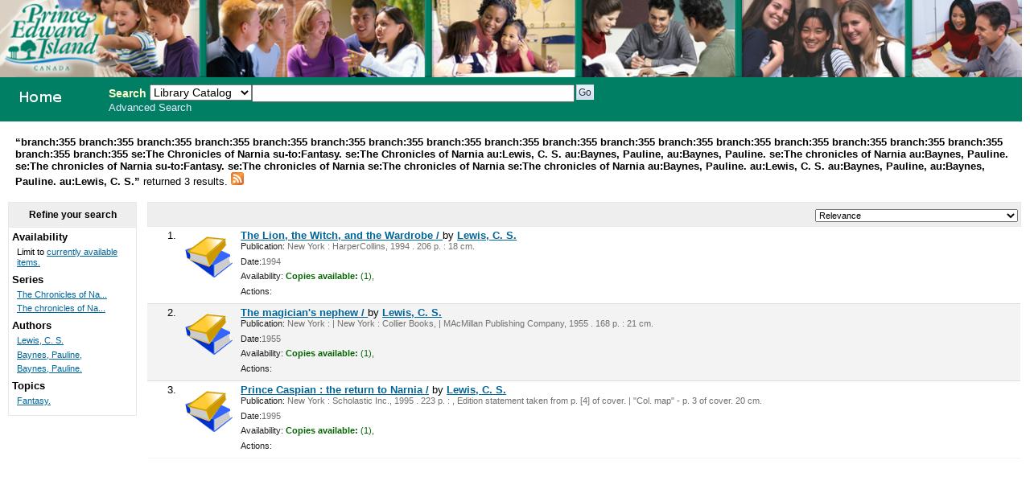

--- FILE ---
content_type: text/html; charset=UTF-8
request_url: http://355.schoollibrary.edu.pe.ca/cgi-bin/koha/opac-search.pl?&limit=branch:355&limit=branch:355&limit=branch:355&limit=branch:355&limit=branch:355&limit=branch:355&limit=branch:355&limit=branch:355&limit=branch:355&limit=branch:355&limit=branch:355&limit=branch:355&limit=branch:355&limit=branch:355&limit=branch:355&limit=branch:355&limit=branch:355&limit=branch:355&limit=se:The%20Chronicles%20of%20Narnia%20&limit=su-to:Fantasy.&limit=se:The%20Chronicles%20of%20Narnia%20&limit=au:Lewis,%20C.%20S.&limit=au:Baynes,%20Pauline,&limit=au:Baynes,%20Pauline.&limit=se:The%20chronicles%20of%20Narnia%20&limit=au:Baynes,%20Pauline.&limit=se:The%20chronicles%20of%20Narnia%20&limit=su-to:Fantasy.&limit=se:The%20chronicles%20of%20Narnia%20&limit=se:The%20chronicles%20of%20Narnia%20&limit=se:The%20chronicles%20of%20Narnia%20&limit=au:Baynes,%20Pauline.&limit=au:Lewis,%20C.%20S.&limit=au:Baynes,%20Pauline,&limit=au:Baynes,%20Pauline.&sort_by=relevance_asc&limit=au:Lewis,%20C.%20S.
body_size: 4145
content:
<!DOCTYPE html PUBLIC "-//W3C//DTD XHTML 1.0 Transitional//EN"
    "http://www.w3.org/TR/xhtml1/DTD/xhtml1-transitional.dtd">
<html lang="en" xml:lang="en"  xmlns="http://www.w3.org/1999/xhtml">
<head>
<title>

PEI School Library System Catalog &rsaquo; 

	Results of Search &nbsp;with limit(s):&nbsp;'branch:355 branch:355 branch:355 branch:355 branch:355 branch:355 branch:355 branch:355 branch:355 branch:355 branch:355 branch:355 branch:355 branch:355 branch:355 branch:355 branch:355 branch:355 branch:355 se:The Chronicles of Narnia su-to:Fantasy. se:The Chronicles of Narnia au:Lewis, C. S. au:Baynes, Pauline, au:Baynes, Pauline. se:The chronicles of Narnia au:Baynes, Pauline. se:The chronicles of Narnia su-to:Fantasy. se:The chronicles of Narnia se:The chronicles of Narnia se:The chronicles of Narnia au:Baynes, Pauline. au:Lewis, C. S. au:Baynes, Pauline, au:Baynes, Pauline. au:Lewis, C. S.' 

</title>
<meta http-equiv="Content-Type" content="text/html; charset=utf-8" />
<meta name="generator" content="Koha 3.0001005" /> <!-- leave this for stats -->
<link rel="shortcut icon" href="/opac-tmpl/prog/en/includes/favicon.ico" type="image/x-icon" />

<link rel="stylesheet" type="text/css" href="/opac-tmpl/prog/en/css/opac.css" />
<link rel="stylesheet" type="text/css" href="/opac-tmpl/prog/en/css/colors.css" />
<link rel="stylesheet" type="text/css" media="print" href="/opac-tmpl/prog/en/css/print.css" />
<link rel="stylesheet" type="text/css" href="/opac-tmpl/prog/en/lib/jquery/plugins/ui.tabs.css" />

<!-- yui js --> 
<script type="text/javascript" src="/opac-tmpl/prog/en/lib/yui/utilities/utilities.js"></script> 
<script type="text/javascript" src="/opac-tmpl/prog/en/lib/yui/container/container-min.js"></script> 
<script type="text/javascript" src="/opac-tmpl/prog/en/lib/yui/menu/menu-min.js"></script> 
<script type="text/javascript" src="/opac-tmpl/prog/en/lib/jquery/jquery.js"></script>
<script type="text/javascript" src="/opac-tmpl/prog/en/lib/jquery/plugins/ui.tabs.js"></script>
<script type="text/javascript" src="/opac-tmpl/prog/en/lib/jquery/plugins/jquery.dimensions-min.js"></script>
<script type="text/javascript" src="/opac-tmpl/prog/en/lib/jquery/plugins/jquery.hoverIntent.minified.js"></script>
<script type="text/javascript" src="/opac-tmpl/prog/en/lib/jquery/plugins/jquery.dropshadow-min.js"></script>
<script type="text/javascript" language="javascript" src="/opac-tmpl/prog/en/js/script.js"></script>

<script type="text/javascript" language="javascript"
>var readCookie;</script>

<script type="text/javascript" language="javascript">
	//<![CDATA[
    
	
	
	//]]>
</script>
<link rel="unapi-server" type="application/xml" title="unAPI" href="/cgi-bin/koha/unapi" />

<link rel="alternate" type="application/rss+xml" title="PEI School Library System Search RSS Feed" href="http://355.schoollibrary.edu.pe.ca/cgi-bin/koha/opac-search.pl?&amp;limit=branch:355&amp;limit=branch:355&amp;limit=branch:355&amp;limit=branch:355&amp;limit=branch:355&amp;limit=branch:355&amp;limit=branch:355&amp;limit=branch:355&amp;limit=branch:355&amp;limit=branch:355&amp;limit=branch:355&amp;limit=branch:355&amp;limit=branch:355&amp;limit=branch:355&amp;limit=branch:355&amp;limit=branch:355&amp;limit=branch:355&amp;limit=branch:355&amp;limit=branch:355&amp;limit=se:The Chronicles of Narnia &amp;limit=su-to:Fantasy.&amp;limit=se:The Chronicles of Narnia &amp;limit=au:Lewis, C. S.&amp;limit=au:Baynes, Pauline,&amp;limit=au:Baynes, Pauline.&amp;limit=se:The chronicles of Narnia &amp;limit=au:Baynes, Pauline.&amp;limit=se:The chronicles of Narnia &amp;limit=su-to:Fantasy.&amp;limit=se:The chronicles of Narnia &amp;limit=se:The chronicles of Narnia &amp;limit=se:The chronicles of Narnia &amp;limit=au:Baynes, Pauline.&amp;limit=au:Lewis, C. S.&amp;limit=au:Baynes, Pauline,&amp;limit=au:Baynes, Pauline.&amp;limit=au:Lewis, C. S.&amp;format=rss2" />


<script type="text/javascript" src="/opac-tmpl/prog/en/lib/jquery/plugins/jquery.checkboxes.pack.js"></script>
<script type="text/javascript">
//<![CDATA[
$(document).ready(function(){
	var param1 = "<label for=\"addto\">Add to: <\/label><select name=\"addto\" id=\"addto\"><option value=\"\"><\/option>"+"<\/select> <input type=\"submit\" class=\"submit\" value=\"Save\" />";
	$('#sortsubmit').hide();
    $('#sort_by').change(function() {
        $('#bookbag_form').submit();
    });
	var clearallstring="<a id=\"CheckNone\" href=\"#\">"+_("Clear All")+"<\/a>";
	var selectallstring="<a id=\"CheckAll\" href=\"#\">"+_("Select All")+"<\/a>";
	$("span.clearall").html(clearallstring);
	$("span.checkall").html(selectallstring);
	$("span.addto").html(param1);
	$("#addto").change(function(){
		cartList();
	});
	$(".addto").find("input:submit").click(function(){
		cartList();
		return false;
	});
	function cartList(){
			if($("#addto").find("option:selected").attr("value") == "addtolist"){
			var shelfnumber = $("#addto").find("option:selected").attr("id").replace("s","");
			if (vShelfAdd()) {
			Dopop('/cgi-bin/koha/opac-addbybiblionumber.pl?selectedshelf='+shelfnumber+'&' + vShelfAdd());
			}
			return false;			
		} else if($("#addto").find("option:selected").attr("value") == "newlist"){
			 alert('You must be logged in to create or add to Lists'); 
			return false;	
		}
		if($("#addto").find("option:selected").attr("value") == "addtocart"){
			addMultiple();
			return false;
		 }
	}
    $("#CheckAll").click(function(){
        $("#bookbag_form").checkCheckboxes();
        return false;
    });
    $("#CheckNone").click(function(){
        $("#bookbag_form").unCheckCheckboxes();
        return false;
    }); 
	
    
});
//]]>
</script>
</head>
<body id="results">
	<div id="doc3" class="yui-t1">
   <div id="bd">

<div id="header-wrapper"><div id="members">
  
</div>
  
	<img src="/ITSS_images/educ.jpg" width = 100%>
  
<div id="opac-main-search" class="yui-g">
   
   <h1 id="libraryname" style="background-image: url('/ITSS_images/opac_small_image.gif');">
   <a href="/cgi-bin/koha/opac-main.pl">PEI School Library System</a></h1>

<div id="fluid">
<div id="fluid-offset">
<form name="searchform" method="get" action="/cgi-bin/koha/opac-search.pl" id="searchform">
	<label for="masthead_search" class="left"> Search  </label>
	<select name="idx" id="masthead_search" class="left" style="max-width:9em;width:9em;">
	
        <option value="">Library Catalog</option>
		
		
        <option value="ti">Title</option>
		
		
        <option value="au">Author</option>
		
		
        <option value="su">Subject</option>
		
		
		<option value="nb">ISBN</option>
		
		
        <option value="se">Series</option>
		
		
        <option value="callnum">Call Number</option>
		</select>

        <input type="text" name="q" class="left" style="width: 35%; font-size: 111%;" />

        
        <input type="submit" value="Go" id="searchsubmit" class="left" />



    </form>


<div id="moresearches">
<a href="/cgi-bin/koha/opac-search.pl">Advanced Search</a>






</div>
 </div>
</div>




</div>
</div>
<div id="breadcrumbs" class="yui-g"><p><strong>&ldquo;branch:355 branch:355 branch:355 branch:355 branch:355 branch:355 branch:355 branch:355 branch:355 branch:355 branch:355 branch:355 branch:355 branch:355 branch:355 branch:355 branch:355 branch:355 branch:355 se:The Chronicles of Narnia su-to:Fantasy. se:The Chronicles of Narnia au:Lewis, C. S. au:Baynes, Pauline, au:Baynes, Pauline. se:The chronicles of Narnia au:Baynes, Pauline. se:The chronicles of Narnia su-to:Fantasy. se:The chronicles of Narnia se:The chronicles of Narnia se:The chronicles of Narnia au:Baynes, Pauline. au:Lewis, C. S. au:Baynes, Pauline, au:Baynes, Pauline. au:Lewis, C. S.&rdquo; </strong>returned 3 results. 
<a href="http://355.schoollibrary.edu.pe.ca/cgi-bin/koha/opac-search.pl?&amp;limit=branch:355&amp;limit=branch:355&amp;limit=branch:355&amp;limit=branch:355&amp;limit=branch:355&amp;limit=branch:355&amp;limit=branch:355&amp;limit=branch:355&amp;limit=branch:355&amp;limit=branch:355&amp;limit=branch:355&amp;limit=branch:355&amp;limit=branch:355&amp;limit=branch:355&amp;limit=branch:355&amp;limit=branch:355&amp;limit=branch:355&amp;limit=branch:355&amp;limit=branch:355&amp;limit=se:The Chronicles of Narnia &amp;limit=su-to:Fantasy.&amp;limit=se:The Chronicles of Narnia &amp;limit=au:Lewis, C. S.&amp;limit=au:Baynes, Pauline,&amp;limit=au:Baynes, Pauline.&amp;limit=se:The chronicles of Narnia &amp;limit=au:Baynes, Pauline.&amp;limit=se:The chronicles of Narnia &amp;limit=su-to:Fantasy.&amp;limit=se:The chronicles of Narnia &amp;limit=se:The chronicles of Narnia &amp;limit=se:The chronicles of Narnia &amp;limit=au:Baynes, Pauline.&amp;limit=au:Lewis, C. S.&amp;limit=au:Baynes, Pauline,&amp;limit=au:Baynes, Pauline.&amp;limit=au:Lewis, C. S.&amp;format=rss2"><img src="/opac-tmpl/prog/images/feed-icon-16x16.png" alt="Subscribe to this search" title="Subscribe to this search" border="0" /></a></p></div>




	<div id="yui-main">
	<div class="yui-b">
	<div class="container">
  

	
	
<!-- Search Results Table -->



    <div class="searchresults">
	<form action="/cgi-bin/koha/opac-search.pl" method="get" name="bookbag_form" id="bookbag_form">
		
		
		
		<input type="hidden" name="limit" value="branch:355"/>
		
		<input type="hidden" name="limit" value="branch:355"/>
		
		<input type="hidden" name="limit" value="branch:355"/>
		
		<input type="hidden" name="limit" value="branch:355"/>
		
		<input type="hidden" name="limit" value="branch:355"/>
		
		<input type="hidden" name="limit" value="branch:355"/>
		
		<input type="hidden" name="limit" value="branch:355"/>
		
		<input type="hidden" name="limit" value="branch:355"/>
		
		<input type="hidden" name="limit" value="branch:355"/>
		
		<input type="hidden" name="limit" value="branch:355"/>
		
		<input type="hidden" name="limit" value="branch:355"/>
		
		<input type="hidden" name="limit" value="branch:355"/>
		
		<input type="hidden" name="limit" value="branch:355"/>
		
		<input type="hidden" name="limit" value="branch:355"/>
		
		<input type="hidden" name="limit" value="branch:355"/>
		
		<input type="hidden" name="limit" value="branch:355"/>
		
		<input type="hidden" name="limit" value="branch:355"/>
		
		<input type="hidden" name="limit" value="branch:355"/>
		
		<input type="hidden" name="limit" value="branch:355"/>
		
		<input type="hidden" name="limit" value="se:The Chronicles of Narnia "/>
		
		<input type="hidden" name="limit" value="su-to:Fantasy."/>
		
		<input type="hidden" name="limit" value="se:The Chronicles of Narnia "/>
		
		<input type="hidden" name="limit" value="au:Lewis, C. S."/>
		
		<input type="hidden" name="limit" value="au:Baynes, Pauline,"/>
		
		<input type="hidden" name="limit" value="au:Baynes, Pauline."/>
		
		<input type="hidden" name="limit" value="se:The chronicles of Narnia "/>
		
		<input type="hidden" name="limit" value="au:Baynes, Pauline."/>
		
		<input type="hidden" name="limit" value="se:The chronicles of Narnia "/>
		
		<input type="hidden" name="limit" value="su-to:Fantasy."/>
		
		<input type="hidden" name="limit" value="se:The chronicles of Narnia "/>
		
		<input type="hidden" name="limit" value="se:The chronicles of Narnia "/>
		
		<input type="hidden" name="limit" value="se:The chronicles of Narnia "/>
		
		<input type="hidden" name="limit" value="au:Baynes, Pauline."/>
		
		<input type="hidden" name="limit" value="au:Lewis, C. S."/>
		
		<input type="hidden" name="limit" value="au:Baynes, Pauline,"/>
		
		<input type="hidden" name="limit" value="au:Baynes, Pauline."/>
		
		<input type="hidden" name="limit" value="au:Lewis, C. S."/>
		
		

        <!-- TABLE RESULTS START -->
        <table>
		<tr><td colspan="5" class="resultscontrol" style="border : 1px solid #e8e8e8;">
		<div class="resort"> <select id="sort_by" name="sort_by"> <option value="relevance">Relevance</option>
<optgroup label="Popularity">
<option value="popularity_dsc">Popularity (Most to Least)</option>
<option value="popularity_asc">Popularity (Least to Most)</option>
</optgroup>
<optgroup label="Author">
<option value="author_az">Author (A-Z)</option>
<option value="author_za">Author (Z-A)</option>
</optgroup>
<optgroup label="Call Number">
<option value="call_number_asc">Call Number (Non-fiction 0-9 to Fiction A-Z)</option>
<option value="call_number_dsc">Call Number (Fiction Z-A to Non-fiction 9-0)</option>
</optgroup>
<optgroup label="Dates">
<option value="pubdate_dsc">Publication/Copyright Date: Newest to Oldest</option>
<option value="pubdate_asc">Publication/Copyright Date: Oldest to Newest</option>
<option value="acqdate_dsc">Acquisition Date: Newest to Oldest</option>
<option value="acqdate_asc">Acquisition Date: Oldest to Newest</option>
</optgroup>
<optgroup label="Title">
<option value="title_az">Title (A-Z)</option>
<option value="title_za">Title (Z-A)</option>
</optgroup>

 </select> <input type="submit" class="submit clearfix" id="sortsubmit" value="Go" /></div>
        

        </td></tr>
            <!-- Actual Search Results -->
            
            
                <tr>
            

                <td class="select selectcol"></td>
                <td class="select selectcol">1.</td>

				
				<td class="itypecol">
                
				<img src="/opac-tmpl/prog/itemtypeimg/liblime-kids/book-icon-60px.gif" title="02. English Fiction" alt="02. English Fiction" />
                
				</td>
                

				

				<td>
                <!-- COinS / OpenURL --><span class="Z3988" title="ctx_ver=Z39.88-2004&rft_val_fmt=info%3Aofi%2Ffmt%3Akev%3Amtx%3Abook&rft.genre=book&rft.btitle=The+Lion,+the+Witch,+and+the+Wardrobe+/&rft.isbn=0060234814&rft.issn=&rft.aulast=&rft.aufirst=&rft.au=Lewis,+C.+S.&rft.au=Baynes,+Pauline.&rft.pub=HarperCollins,&rft.date=1994."></span>

				
				
                                <a class="title" href="/cgi-bin/koha/opac-detail.pl?biblionumber=6355" title="View details for this title">The Lion, the Witch, and the Wardrobe / </a>
                                
                                
                                by <a href="/cgi-bin/koha/opac-search.pl?q=au:Lewis%2C%20C.%20S." title="Search for works by this author">Lewis, C. S.</a>
                                
				<span class="results_summary"><span class="label">Publication:</span>
                        New York : HarperCollins, 1994
                        . 206 p. :
                        
                         18 cm.
                        
                </span>
                <span class="results_summary"><span class="label">Date:</span>1994</span>

				<span class="results_summary">
                <span class="label">Availability:</span>
                    
                    <span class="available"><strong>Copies available:</strong>
                    

                    
                        
                    

                    
                    (1),
                    
                    </span>
                    
                    <span class="unavailable">
                    
                    
                    
                    
                    
                    
                    </span>
                </span>

				
				
				
				

<span class="results_summary actions"><span class="label">Actions:</span>
				

				
        		
				</span>
				</td><td>
					<a class="p1" href="/cgi-bin/koha/opac-detail.pl?biblionumber=6355">
                    
                    
                    </a>
                    
				</td>
                </tr>
                
            
                <tr class="highlight">
            

                <td class="select selectcol"></td>
                <td class="select selectcol">2.</td>

				
				<td class="itypecol">
                
				<img src="/opac-tmpl/prog/itemtypeimg/liblime-kids/book-icon-60px.gif" title="02. English Fiction" alt="02. English Fiction" />
                
				</td>
                

				

				<td>
                <!-- COinS / OpenURL --><span class="Z3988" title="ctx_ver=Z39.88-2004&rft_val_fmt=info%3Aofi%2Ffmt%3Akev%3Amtx%3Abook&rft.genre=book&rft.btitle=The+magician's+nephew+/&rft.isbn=0020443900+(pbk.)&rft.issn=&rft.aulast=&rft.aufirst=&rft.au=Lewis,+C.+S.&rft.au=Baynes,+Pauline,&rft.pub=Collier+Books,&rft.date=1986,+c1955."></span>

				
				
                                <a class="title" href="/cgi-bin/koha/opac-detail.pl?biblionumber=32178" title="View details for this title">The magician's nephew / </a>
                                
                                
                                by <a href="/cgi-bin/koha/opac-search.pl?q=au:Lewis%2C%20C.%20S." title="Search for works by this author">Lewis, C. S.</a>
                                
				<span class="results_summary"><span class="label">Publication:</span>
                        New York : | New York : Collier Books, | MAcMillan Publishing Company, 1955
                        . 168 p. :
                        
                         21 cm.
                        
                </span>
                <span class="results_summary"><span class="label">Date:</span>1955</span>

				<span class="results_summary">
                <span class="label">Availability:</span>
                    
                    <span class="available"><strong>Copies available:</strong>
                    

                    
                        
                    

                    
                    (1),
                    
                    </span>
                    
                    <span class="unavailable">
                    
                    
                    
                    
                    
                    
                    </span>
                </span>

				
				
				
				

<span class="results_summary actions"><span class="label">Actions:</span>
				

				
        		
				</span>
				</td><td>
					<a class="p1" href="/cgi-bin/koha/opac-detail.pl?biblionumber=32178">
                    
                    
                    </a>
                    
				</td>
                </tr>
                
            
                <tr>
            

                <td class="select selectcol"></td>
                <td class="select selectcol">3.</td>

				
				<td class="itypecol">
                
				<img src="/opac-tmpl/prog/itemtypeimg/liblime-kids/book-icon-60px.gif" title="02. English Fiction" alt="02. English Fiction" />
                
				</td>
                

				

				<td>
                <!-- COinS / OpenURL --><span class="Z3988" title="ctx_ver=Z39.88-2004&rft_val_fmt=info%3Aofi%2Ffmt%3Akev%3Amtx%3Abook&rft.genre=book&rft.btitle=Prince+Caspian+:&rft.isbn=0590254782+(pbk.)&rft.issn=&rft.aulast=&rft.aufirst=&rft.au=Lewis,+C.+S.&rft.au=Baynes,+Pauline,&rft.pub=Scholastic+Inc.,&rft.date=[1995],+1951."></span>

				
				
                                <a class="title" href="/cgi-bin/koha/opac-detail.pl?biblionumber=286804" title="View details for this title">Prince Caspian : the return to Narnia /</a>
                                
                                
                                by <a href="/cgi-bin/koha/opac-search.pl?q=au:Lewis%2C%20C.%20S." title="Search for works by this author">Lewis, C. S.</a>
                                
				<span class="results_summary"><span class="label">Publication:</span>
                        New York : Scholastic Inc., 1995
                        . 223 p. :
                        , Edition statement taken from p. [4] of cover. | "Col. map" - p. 3 of cover.
                         20 cm.
                        
                </span>
                <span class="results_summary"><span class="label">Date:</span>1995</span>

				<span class="results_summary">
                <span class="label">Availability:</span>
                    
                    <span class="available"><strong>Copies available:</strong>
                    

                    
                        
                    

                    
                    (1),
                    
                    </span>
                    
                    <span class="unavailable">
                    
                    
                    
                    
                    
                    
                    </span>
                </span>

				
				
				
				

<span class="results_summary actions"><span class="label">Actions:</span>
				

				
        		
				</span>
				</td><td>
					<a class="p1" href="/cgi-bin/koha/opac-detail.pl?biblionumber=286804">
                    
                    
                    </a>
                    
				</td>
                </tr>
                
            </table>
    </form>
        </div>
    
	


    

	
</div>    
</div>
</div>
        
<div class="yui-b"><div class="container">
        <!-- FACETS START -->
		

<div id="search-facets">
<h4>Refine your search</h4>
<ul>
	<li>Availability<ul><li>Limit to <a href="/cgi-bin/koha/opac-search.pl?&limit=branch:355&limit=branch:355&limit=branch:355&limit=branch:355&limit=branch:355&limit=branch:355&limit=branch:355&limit=branch:355&limit=branch:355&limit=branch:355&limit=branch:355&limit=branch:355&limit=branch:355&limit=branch:355&limit=branch:355&limit=branch:355&limit=branch:355&limit=branch:355&limit=branch:355&limit=se:The Chronicles of Narnia &limit=su-to:Fantasy.&limit=se:The Chronicles of Narnia &limit=au:Lewis, C. S.&limit=au:Baynes, Pauline,&limit=au:Baynes, Pauline.&limit=se:The chronicles of Narnia &limit=au:Baynes, Pauline.&limit=se:The chronicles of Narnia &limit=su-to:Fantasy.&limit=se:The chronicles of Narnia &limit=se:The chronicles of Narnia &limit=se:The chronicles of Narnia &limit=au:Baynes, Pauline.&limit=au:Lewis, C. S.&limit=au:Baynes, Pauline,&limit=au:Baynes, Pauline.&limit=au:Lewis, C. S.&amp;sort_by=relevance_asc&amp;limit=available">currently available items.</a></li></ul>
	
	</li>
	

<li id="se_id">




Series

<ul>
        <li><a href="/cgi-bin/koha/opac-search.pl?&limit=branch:355&limit=branch:355&limit=branch:355&limit=branch:355&limit=branch:355&limit=branch:355&limit=branch:355&limit=branch:355&limit=branch:355&limit=branch:355&limit=branch:355&limit=branch:355&limit=branch:355&limit=branch:355&limit=branch:355&limit=branch:355&limit=branch:355&limit=branch:355&limit=branch:355&limit=se:The Chronicles of Narnia &limit=su-to:Fantasy.&limit=se:The Chronicles of Narnia &limit=au:Lewis, C. S.&limit=au:Baynes, Pauline,&limit=au:Baynes, Pauline.&limit=se:The chronicles of Narnia &limit=au:Baynes, Pauline.&limit=se:The chronicles of Narnia &limit=su-to:Fantasy.&limit=se:The chronicles of Narnia &limit=se:The chronicles of Narnia &limit=se:The chronicles of Narnia &limit=au:Baynes, Pauline.&limit=au:Lewis, C. S.&limit=au:Baynes, Pauline,&limit=au:Baynes, Pauline.&limit=au:Lewis, C. S.&amp;sort_by=relevance_asc&amp;limit=se:The Chronicles of Narnia ;" title="The Chronicles of Narnia ;">The Chronicles of Na...</a> <!-- (2) --></li><li><a href="/cgi-bin/koha/opac-search.pl?&limit=branch:355&limit=branch:355&limit=branch:355&limit=branch:355&limit=branch:355&limit=branch:355&limit=branch:355&limit=branch:355&limit=branch:355&limit=branch:355&limit=branch:355&limit=branch:355&limit=branch:355&limit=branch:355&limit=branch:355&limit=branch:355&limit=branch:355&limit=branch:355&limit=branch:355&limit=se:The Chronicles of Narnia &limit=su-to:Fantasy.&limit=se:The Chronicles of Narnia &limit=au:Lewis, C. S.&limit=au:Baynes, Pauline,&limit=au:Baynes, Pauline.&limit=se:The chronicles of Narnia &limit=au:Baynes, Pauline.&limit=se:The chronicles of Narnia &limit=su-to:Fantasy.&limit=se:The chronicles of Narnia &limit=se:The chronicles of Narnia &limit=se:The chronicles of Narnia &limit=au:Baynes, Pauline.&limit=au:Lewis, C. S.&limit=au:Baynes, Pauline,&limit=au:Baynes, Pauline.&limit=au:Lewis, C. S.&amp;sort_by=relevance_asc&amp;limit=se:The chronicles of Narnia ;" title="The chronicles of Narnia ;">The chronicles of Na...</a> <!-- (1) --></li>
</ul></li>

<li id="au_id">
Authors





<ul>
        <li><a href="/cgi-bin/koha/opac-search.pl?&limit=branch:355&limit=branch:355&limit=branch:355&limit=branch:355&limit=branch:355&limit=branch:355&limit=branch:355&limit=branch:355&limit=branch:355&limit=branch:355&limit=branch:355&limit=branch:355&limit=branch:355&limit=branch:355&limit=branch:355&limit=branch:355&limit=branch:355&limit=branch:355&limit=branch:355&limit=se:The Chronicles of Narnia &limit=su-to:Fantasy.&limit=se:The Chronicles of Narnia &limit=au:Lewis, C. S.&limit=au:Baynes, Pauline,&limit=au:Baynes, Pauline.&limit=se:The chronicles of Narnia &limit=au:Baynes, Pauline.&limit=se:The chronicles of Narnia &limit=su-to:Fantasy.&limit=se:The chronicles of Narnia &limit=se:The chronicles of Narnia &limit=se:The chronicles of Narnia &limit=au:Baynes, Pauline.&limit=au:Lewis, C. S.&limit=au:Baynes, Pauline,&limit=au:Baynes, Pauline.&limit=au:Lewis, C. S.&amp;sort_by=relevance_asc&amp;limit=au:Lewis, C. S." title="Lewis, C. S.">Lewis, C. S.</a> <!-- (3) --></li><li><a href="/cgi-bin/koha/opac-search.pl?&limit=branch:355&limit=branch:355&limit=branch:355&limit=branch:355&limit=branch:355&limit=branch:355&limit=branch:355&limit=branch:355&limit=branch:355&limit=branch:355&limit=branch:355&limit=branch:355&limit=branch:355&limit=branch:355&limit=branch:355&limit=branch:355&limit=branch:355&limit=branch:355&limit=branch:355&limit=se:The Chronicles of Narnia &limit=su-to:Fantasy.&limit=se:The Chronicles of Narnia &limit=au:Lewis, C. S.&limit=au:Baynes, Pauline,&limit=au:Baynes, Pauline.&limit=se:The chronicles of Narnia &limit=au:Baynes, Pauline.&limit=se:The chronicles of Narnia &limit=su-to:Fantasy.&limit=se:The chronicles of Narnia &limit=se:The chronicles of Narnia &limit=se:The chronicles of Narnia &limit=au:Baynes, Pauline.&limit=au:Lewis, C. S.&limit=au:Baynes, Pauline,&limit=au:Baynes, Pauline.&limit=au:Lewis, C. S.&amp;sort_by=relevance_asc&amp;limit=au:Baynes, Pauline," title="Baynes, Pauline,">Baynes, Pauline,</a> <!-- (2) --></li><li><a href="/cgi-bin/koha/opac-search.pl?&limit=branch:355&limit=branch:355&limit=branch:355&limit=branch:355&limit=branch:355&limit=branch:355&limit=branch:355&limit=branch:355&limit=branch:355&limit=branch:355&limit=branch:355&limit=branch:355&limit=branch:355&limit=branch:355&limit=branch:355&limit=branch:355&limit=branch:355&limit=branch:355&limit=branch:355&limit=se:The Chronicles of Narnia &limit=su-to:Fantasy.&limit=se:The Chronicles of Narnia &limit=au:Lewis, C. S.&limit=au:Baynes, Pauline,&limit=au:Baynes, Pauline.&limit=se:The chronicles of Narnia &limit=au:Baynes, Pauline.&limit=se:The chronicles of Narnia &limit=su-to:Fantasy.&limit=se:The chronicles of Narnia &limit=se:The chronicles of Narnia &limit=se:The chronicles of Narnia &limit=au:Baynes, Pauline.&limit=au:Lewis, C. S.&limit=au:Baynes, Pauline,&limit=au:Baynes, Pauline.&limit=au:Lewis, C. S.&amp;sort_by=relevance_asc&amp;limit=au:Baynes, Pauline." title="Baynes, Pauline.">Baynes, Pauline.</a> <!-- (1) --></li>
</ul></li>

<li id="su-to_id">


Topics



<ul>
        <li><a href="/cgi-bin/koha/opac-search.pl?&limit=branch:355&limit=branch:355&limit=branch:355&limit=branch:355&limit=branch:355&limit=branch:355&limit=branch:355&limit=branch:355&limit=branch:355&limit=branch:355&limit=branch:355&limit=branch:355&limit=branch:355&limit=branch:355&limit=branch:355&limit=branch:355&limit=branch:355&limit=branch:355&limit=branch:355&limit=se:The Chronicles of Narnia &limit=su-to:Fantasy.&limit=se:The Chronicles of Narnia &limit=au:Lewis, C. S.&limit=au:Baynes, Pauline,&limit=au:Baynes, Pauline.&limit=se:The chronicles of Narnia &limit=au:Baynes, Pauline.&limit=se:The chronicles of Narnia &limit=su-to:Fantasy.&limit=se:The chronicles of Narnia &limit=se:The chronicles of Narnia &limit=se:The chronicles of Narnia &limit=au:Baynes, Pauline.&limit=au:Lewis, C. S.&limit=au:Baynes, Pauline,&limit=au:Baynes, Pauline.&limit=au:Lewis, C. S.&amp;sort_by=relevance_asc&amp;limit=su-to:Fantasy." title="Fantasy.">Fantasy.</a> <!-- (2) --></li>
</ul></li>

</ul>
</div>



        <!-- FACETS END -->
</div></div>
        
</div>



</div>

</body>
</html>

